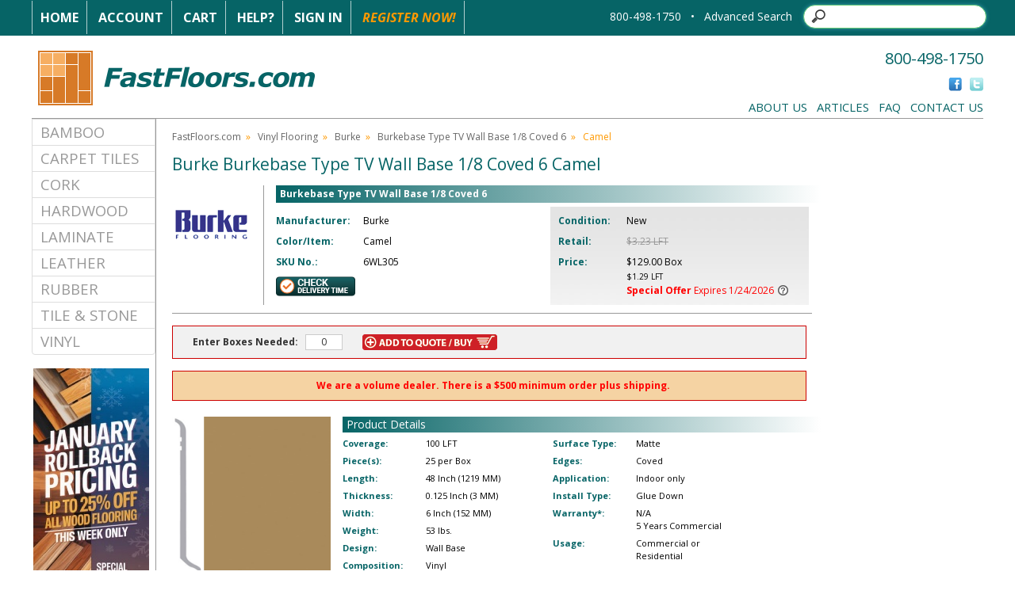

--- FILE ---
content_type: text/html
request_url: https://www.fastfloors.com/vinyl/burke/burkebase-type-tv-wall-base-1-8-coved-6/camel/
body_size: 10305
content:
<!DOCTYPE html PUBLIC "-//W3C//DTD XHTML 1.0 Transitional//EN" "http://www.w3.org/TR/xhtml1/DTD/xhtml1-transitional.dtd">
<html xmlns="http://www.w3.org/1999/xhtml">
<head>

<!-- Google Tag Manager -->
<script>(function(w,d,s,l,i){w[l]=w[l]||[];w[l].push({'gtm.start':
new Date().getTime(),event:'gtm.js'});var f=d.getElementsByTagName(s)[0],
j=d.createElement(s),dl=l!='dataLayer'?'&l='+l:'';j.async=true;j.src=
'https://www.googletagmanager.com/gtm.js?id='+i+dl;f.parentNode.insertBefore(j,f);
})(window,document,'script','dataLayer','GTM-5FVN5KB');</script>
<!-- End Google Tag Manager -->

<meta http-equiv="Content-Type" content="text/html; charset=utf-8" />
<meta name="description" content="Find superior quality Burke Vinyl Flooring like Burkebase Type TV Wall Base 1/8 Coved 6 Camel at FastFloors.com." />
<meta name="keywords" content="Floors,Flooring,Burke,Vinyl Flooring,Burkebase Type TV Wall Base 1/8 Coved 6,Camel" />

    <meta name="robots" content="INDEX,FOLLOW" />

<meta http-equiv="Content-Type" content="text/html; charset=iso-8859-1" />

<link rel="stylesheet" type="text/css" href="https://www.fastfloors.com/css/fbMain.css" />
<!--[if IE]> 
<link rel="stylesheet" type="text/css" href="https://www.fastfloors.com/css/ieFix.css" />
<![endif]--> 
<!--[if lte IE 7]> 
<link rel="stylesheet" type="text/css" href="https://www.fastfloors.com/css/ie7Fix.css" />
<![endif]-->
<link rel="stylesheet" type="text/css" href="https://www.fastfloors.com/css/jscal.css" />
<link rel="stylesheet" type="text/css" href="/css/thickbox.css" />
<link rel="alternate" media="print" href="/vinyl/burke/burkebase-type-tv-wall-base-1-8-coved-6/camel/index.asp?PRINT=1"/>
<script type="text/javascript" src="https://www.fastfloors.com/js/common.js"></script>
<script type="text/javascript" src="https://www.fastfloors.com/js/calendar.js"></script>
<script language="javascript" type="text/javascript" src="https://code.jquery.com/jquery-3.6.0.min.js"></script>
<script language="javascript" type="text/javascript" src="https://code.jquery.com/jquery-migrate-1.2.1.min.js"></script>
<script type="text/javascript" src="https://www.fastfloors.com/js/thickbox.js"></script>
<script type="text/javascript" src="https://www.fastfloors.com/js/mm-preload.js"></script>
   
<link rel="stylesheet" href="https://cdnjs.cloudflare.com/ajax/libs/font-awesome/4.6.1/css/font-awesome.min.css" />
   
       <!-- Latest compiled and minified CSS -->
<link rel="stylesheet" href="https://cdnjs.cloudflare.com/ajax/libs/twitter-bootstrap/3.4.0/css/bootstrap.min.css" />

<!-- Latest compiled and minified JavaScript -->
<script src="https://cdnjs.cloudflare.com/ajax/libs/twitter-bootstrap/3.4.0/js/bootstrap.min.js"></script>

 <!-- Google Analytics -->
<script>
window.ga=window.ga||function(){(ga.q=ga.q||[]).push(arguments)};ga.l=+new Date;
ga('create', 'UA-7429439-1', 'auto');
ga('require', 'ecommerce');
ga('send', 'pageview', location.pathname);


     
</script>
<script src='https://www.google-analytics.com/analytics.js'></script>
<!-- End Google Analytics -->

    
 <!-- Bing Analytics -->
    <script>(function(w,d,t,r,u){var f,n,i;w[u]=w[u]||[],f=function(){var o={ti:"5213562"};o.q=w[u],w[u]=new UET(o),w[u].push("pageLoad")},n=d.createElement(t),n.src=r,n.async=1,n.onload=n.onreadystatechange=function(){var s=this.readyState;s&&s!=="loaded"&&s!=="complete"||(f(),n.onload=n.onreadystatechange=null)},i=d.getElementsByTagName(t)[0],i.parentNode.insertBefore(n,i)})(window,document,"script","//bat.bing.com/bat.js","uetq");</script><noscript><img src="//bat.bing.com/action/0?ti=5213562&Ver=2" height="0" width="0" style="display:none; visibility: hidden;" /></noscript>
 
    <!-- End Bing Analytics -->

<script type="text/javascript">
    var Base64 = { _keyStr: "ABCDEFGHIJKLMNOPQRSTUVWXYZabcdefghijklmnopqrstuvwxyz0123456789+/=", encode: function (e) { var t = ""; var n, r, i, s, o, u, a; var f = 0; e = Base64._utf8_encode(e); while (f < e.length) { n = e.charCodeAt(f++); r = e.charCodeAt(f++); i = e.charCodeAt(f++); s = n >> 2; o = (n & 3) << 4 | r >> 4; u = (r & 15) << 2 | i >> 6; a = i & 63; if (isNaN(r)) { u = a = 64 } else if (isNaN(i)) { a = 64 } t = t + this._keyStr.charAt(s) + this._keyStr.charAt(o) + this._keyStr.charAt(u) + this._keyStr.charAt(a) } return t }, decode: function (e) { var t = ""; var n, r, i; var s, o, u, a; var f = 0; e = e.replace(/[^A-Za-z0-9\+\/\=]/g, ""); while (f < e.length) { s = this._keyStr.indexOf(e.charAt(f++)); o = this._keyStr.indexOf(e.charAt(f++)); u = this._keyStr.indexOf(e.charAt(f++)); a = this._keyStr.indexOf(e.charAt(f++)); n = s << 2 | o >> 4; r = (o & 15) << 4 | u >> 2; i = (u & 3) << 6 | a; t = t + String.fromCharCode(n); if (u != 64) { t = t + String.fromCharCode(r) } if (a != 64) { t = t + String.fromCharCode(i) } } t = Base64._utf8_decode(t); return t }, _utf8_encode: function (e) { e = e.replace(/\r\n/g, "\n"); var t = ""; for (var n = 0; n < e.length; n++) { var r = e.charCodeAt(n); if (r < 128) { t += String.fromCharCode(r) } else if (r > 127 && r < 2048) { t += String.fromCharCode(r >> 6 | 192); t += String.fromCharCode(r & 63 | 128) } else { t += String.fromCharCode(r >> 12 | 224); t += String.fromCharCode(r >> 6 & 63 | 128); t += String.fromCharCode(r & 63 | 128) } } return t }, _utf8_decode: function (e) { var t = ""; var n = 0; var r = c1 = c2 = 0; while (n < e.length) { r = e.charCodeAt(n); if (r < 128) { t += String.fromCharCode(r); n++ } else if (r > 191 && r < 224) { c2 = e.charCodeAt(n + 1); t += String.fromCharCode((r & 31) << 6 | c2 & 63); n += 2 } else { c2 = e.charCodeAt(n + 1); c3 = e.charCodeAt(n + 2); t += String.fromCharCode((r & 15) << 12 | (c2 & 63) << 6 | c3 & 63); n += 3 } } return t } }

</script>

<link rel="SHORTCUT ICON" href="https://www.fastfloors.com/favicon.ico" />
<title>Burke Burkebase Type TV Wall Base 1/8 Coved 6 Camel</title>

    <meta xmlns:og="http://opengraphprotocol.org/schema/" property="og:title" content="Burke Burkebase Type TV Wall Base 1/8 Coved 6 Camel "><meta xmlns:og="http://opengraphprotocol.org/schema/" property="og:type" content="fastfloors:product"><meta xmlns:og="http://opengraphprotocol.org/schema/" property="og:url" content="/vinyl/burke/burkebase-type-tv-wall-base-1-8-coved-6/camel/index.asp"><meta xmlns:og="http://opengraphprotocol.org/schema/" property="og:image" content="https://www.fastfloors.com/media/catalog/Vinyl_Floors/Burke/Mercer_Vinyl_Wall_Base_.125_6_Coved/Camel_305.jpg"><meta xmlns:og="http://opengraphprotocol.org/schema/" property="og:description" content="Burke Burkebase Type TV Wall Base 1/8 Coved 6 Camel "><meta xmlns:og="http://opengraphprotocol.org/schema/" property="og:site_name" content="FastFloors"><meta xmlns:og="http://opengraphprotocol.org/schema/" property="og:brand" content="Burke"><meta xmlns:og="http://opengraphprotocol.org/schema/" property="og:upc" content="6WL305"><meta xmlns:og="http://opengraphprotocol.org/schema/" property="og:price:amount" content="129.00"><meta xmlns:og="http://opengraphprotocol.org/schema/" property="og:price:currency" content="USD">
</head>

<body>
<!-- Google Tag Manager (noscript) -->
<noscript><iframe src="https://www.googletagmanager.com/ns.html?id=GTM-5FVN5KB"
height="0" width="0" style="display:none;visibility:hidden"></iframe></noscript>
<!-- End Google Tag Manager (noscript) -->

<!--  Clickcease.com tracking-->
<!-- <script type='text/javascript'>var script = document.createElement('script');
script.async = true; script.type = 'text/javascript';
var target = 'https://www.clickcease.com/monitor/stat.js';
script.src = target;var elem = document.head;elem.appendChild(script);
</script>
<noscript>
<a href='https://www.clickcease.com' rel='nofollow'><img src='https://monitor.clickcease.com/stats/stats.aspx' alt='ClickCease'/></a>
</noscript> -->
<!--  Clickcease.com tracking-->

<div id="jscal"></div>

<div id="blueHeaderWrap">

	<div id="blueHeaderBar" style="margin:auto;">
	
		<div id="blueHeaderNav">
			<a href="https://www.fastfloors.com/" class="bhnWhite">Home</a>
		
			<a href="https://www.fastfloors.com/customer-profile" class="bhnWhite">Account</a>
			<a href="https://www.fastfloors.com/cart.asp" class="bhnWhite">Cart</a>
			<a href="/faqs" class="bhnWhite">Help?</a>
            
			<a href="https://www.fastfloors.com/_library/common/register.asp?link=login&rtnDir=vinyl/burke/burkebase-type-tv-wall-base-1-8-coved-6/camel&rtnPage=index.asp&rtnQstr=&KeepThis=true&TB_iframe=true&height=200&width=350" class="bhnWhite thickbox">Sign In</a>

			<a href="https://www.fastfloors.com/_library/common/register.asp?regsource=100&rtnDir=vinyl/burke/burkebase-type-tv-wall-base-1-8-coved-6/camel&rtnPage=index.asp&rtnQstr=&KeepThis=true&TB_iframe=true&height=400&width=350" class="bhnOrange thickbox">Register Now!</a>

		</div>
		
	<!--	<div id="blueHeaderPhone">800-498-1750Search</div>-->
		
 

		<div id="blueHeaderSearch">
             <div style="display: inline-block; color:#fff">  800-498-1750 &nbsp; &bull;</div>  &nbsp;
                  <div style="display: inline-block;"> 
			<div id="frmSearch" >
                <div style="display: inline-block; padding-right:10px"><a href="/IntelliSearch.asp">Advanced Search</a></div>
		<div style="display: inline-block;"><div id="frmSearchButton" style="display: inline-block; cursor:pointer;  position:absolute; z-index:10000; width:25px; top:9px; margin-left:5px; height:25px; background-color:transparent"></div><input id="frmSearchTxt" type="search"></div>
			<!--	<input type="image" src="https://www.fastfloors.com/img/magnifyGlass.png" style="height:18px; width:18px" />-->
			</div>
                      <script type="text/javascript">
                       
                          $(document).ready(function () {
                          
                              $("#frmSearchButton").unbind().click(function () {
                                  var headerSearchURL = "query=" + $("#frmSearchTxt").val() + "&getRankingInfo=0&facets=*&page=0&attributesToRetrieve=*&hitsPerPage=20&facetFilters=%5B%5D&numericFilters=%5B%5D";
                                  window.location.href = "/IntelliSearch.asp?" + Base64.encode(encodeURIComponent(headerSearchURL));
                              })

                              $("#frmSearchTxt").unbind().keydown(function(e){
                                  if (e.keyCode === 13) {
                                      var headerSearchURL = "query=" + $("#frmSearchTxt").val() + "&getRankingInfo=0&facets=*&page=0&attributesToRetrieve=*&hitsPerPage=20&facetFilters=%5B%5D&numericFilters=%5B%5D";
                                      window.location.href = "/IntelliSearch.asp?" + Base64.encode(encodeURIComponent(headerSearchURL));
                                  }
                              })
                          });

                      </script>
		</div>
</div>
	</div>

</div>

<div id="mainWrapper" style="margin:auto;">

	<div id="mainHeader" style="height: 150px;">

		<div id="logo">
    <a href="https://www.fastfloors.com/"><img src="https://www.fastfloors.com/img/fastfloors_logo.png"  border="0" /></a>
		</div>

		<div id="phone">800-498-1750</div>

		<div id="social">
			<a href="http://www.facebook.com/FastFloors" target="_blank"><img src="https://www.fastfloors.com/img/social/Facebook_Icon.gif" height="17" width="17" border="0" alt="friend us on facebook" /></a>
			<a href="http://twitter.com/FastFloors" target="_blank"><img src="https://www.fastfloors.com/img/social/Twitter_Icon.gif" height="17" width="17" border="0" alt="follow us on twitter" /></a> 
		</div>

		<div id="mainHeaderNav"> 
			<a href="/flooring-library/hidden/about/about-fastfloors">About Us</a>&nbsp;&nbsp;
			<a href="/flooring-library">Articles</a>&nbsp;&nbsp;
			<a href="/faqs">FAQ</a>&nbsp;&nbsp;
			<a href="/contact.asp">Contact Us</a>
		</div>

	</div>

 

	<div id="sideBarWrap" >

		<div id="mainNav">
<!--<ul id="leftNav">
  <li><a href="/bamboo">Bamboo</a></li>
    <li><a href="/carpet">Carpet Tiles</a></li>
    <li><a href="/cork">Cork</a></li>
    <li><a href="/hardwood">Hardwood</a></li>
    <li><a href="/laminate">Laminate</a></li>
    <li><a href="/leather">Leather</a></li>
    <li><a href="/rubber">Rubber</a></li>
    <li><a href="/tile">Tile &amp; Stone</a></li>
    <li><a href="/vinyl">Vinyl</a></li>
</ul>-->

<style>
    .catList {

    }

    .catList a{
        vertical-align: middle !important; 
           color: #999999 !important; 
        text-decoration:none !important; 
        font-size:14pt !important; 
            text-transform: uppercase;
        
    }

    .catList a:hover {
            color: #FF9900 !important;
    }

   .catList .list-group-item:first-child {
    border-top-left-radius: 0px !important;
    border-top-right-radius: 0px !important;
}

      .catList .list-group-item:last-child {
    border-top-left-radius: 0px !important;
    border-top-right-radius: 0px !important;
}


.catList .list-group-item {
    position: relative;
    display: block;
    padding: 3px 10px;
    margin-bottom: -1px;
    background-color: #fff;
    border: 1px solid #ddd;
}
</style>

<ul class="list-group catList" >
 
      <li class="list-group-item" ><a style="" href="/bamboo">Bamboo</a></li>
    <li class="list-group-item"><a href="/carpet">Carpet Tiles</a></li>
    <li class="list-group-item"><a href="/cork">Cork</a></li>
    <li class="list-group-item"><a href="/hardwood">Hardwood</a></li>
    <li class="list-group-item"><a href="/laminate">Laminate</a></li>
    <li class="list-group-item"><a href="/leather">Leather</a></li>
    <li class="list-group-item"><a href="/rubber">Rubber</a></li>
    <li class="list-group-item"><a href="/tile">Tile &amp; Stone</a></li>
    <li class="list-group-item"><a href="/vinyl">Vinyl</a></li>
</ul>

		</div>
	
<!-- new sCouponCode -->
        <!--<div id="sbCoupon">
            <p>EXTRA SAVINGS!<br />
            USE CODE<br />
            <span></span><br />
            AT CHECKOUT.
            <hr />
            OFFER EXPIRES<br />
            <span>12/30/1899</span></p> 
        </div>-->


        	<div id="sbPromo">
        <!--    <a href="#"><img src="https://www.fastfloors.com/img/leftPromo/.jpg" height="300" width="150" border="0" /></a>-->
            <center><a href="/flooring-library/hidden/about/fastfloors-specials/"><img src="/img/rebate/ff-promo-banner-side.jpg" border="0" /></a></center> 
        </div>

            

   <div style="text-align:center; color:red"><i>Expires 1/24/2026</i></div> 
        <br />

		<div class="sbRegister">
		 <center>	<p><a class="thickbox" href="https://www.fastfloors.com/_library/common/register.asp?regsource=100&rtnDir=vinyl/burke/burkebase-type-tv-wall-base-1-8-coved-6/camel&rtnPage=index.asp&rtnQstr=&KeepThis=true&TB_iframe=true&height=400&width=350"><img src="/img/home/sign_up_home.png" alt="Receive Special Offers" /></a></p></center> 
			<br />
		</div>


        <div class="sbPriceMatch">
			 <center><p><a class="thickbox" href="/lowprice.asp?KeepThis=true&TB_iframe=true&height=400&width=350"><img src="/img/sb_lowest_price.png" alt="Lowest Price Policy" /></a></p></center> 
			<br />
		</div>

	</div>


<script language="javascript" type="text/javascript">
function jsCalcBox(sft) {
  var qty = Math.ceil(jsCleanNum(sft) / 100);
  document.getElementById('prodqty').value = qty;
  document.cookie = 'ProdQty=' + qty + '; path=/';
}
function jsCalcSFT(qty) {
  var coverage = doRound((100 * jsCleanNum(qty)),2);
  document.getElementById('prodSFT').value = coverage;
  document.cookie = 'ProdQty=' + qty + '; path=/';
}
</script>

<!--GA4 BEGIN-->
<script language="javascript" type="text/javascript">
var _prdItem = {
item_name: 'Burke Burkebase Type TV Wall Base 1/8 Coved 6 Camel',
item_id: '360936',
price: '1.29',
item_brand: 'Burke',
item_category: 'Flooring',
item_category2: 'Vinyl Flooring',
item_list_name: 'Product Details',
item_list_id: '6WL305',
index: 1,
quantity: 1
};  
window.dataLayer = window.dataLayer || [];
dataLayer.push({
'event': 'view_item',
'ecommerce': {
'items': [JSON.stringify(_prdItem)]
}});

function GA4addtocart(){
//window.dataLayer = window.dataLayer || [];
_prdItem.quantity  = document.getElementById("prodqty").value;
//alert('Event triggered\nQty = ' + _prdItem.quantity);  
dataLayer.push({
'event': 'add_to_cart',
'ecommerce': {
'items': [JSON.stringify(_prdItem)]
}
});
return true;
}
</script>
<!--GA4 END-->

<div itemscope itemtype="http://schema.org/Product">
  <div itemprop="brand" itemtype="https://schema.org/Brand" itemscope>
    <meta itemprop="name" content="Burke" />
  </div>
  
<div id="mainContentAreaWrap">

  <div id="breadCrumb">
    <a href="/">FastFloors.com</a>&nbsp;&nbsp;&raquo;&nbsp;&nbsp;
    <a href="/vinyl"><span itemprop="category" content="Hardware > Flooring > Vinyl Flooring">Vinyl Flooring</span></a>&nbsp;&nbsp;&raquo;&nbsp;&nbsp;
    <a href="/vinyl/burke"><span>Burke</span></a>&nbsp;&nbsp;&raquo;&nbsp;&nbsp;
    <a href="/vinyl/burke/burkebase-type-tv-wall-base-1-8-coved-6">Burkebase Type TV Wall Base 1/8 Coved 6</a>&nbsp;&nbsp;&raquo;&nbsp;&nbsp;
    <span itemprop="name">Camel</span>
  </div>

  <div id="manufactureName">
    <h1>Burke Burkebase Type TV Wall Base 1/8 Coved 6 Camel</h1>
  </div>

  <div id="productDescriptionWrap">

    <div id="logoWrapper">
      <div id="productDescriptionLogo"> <img src="/media/logos/burke.jpg" width="100" height="100" border="0" alt="Burke" /> </div>
    </div>

    <div id="productDescription" itemprop="offers" itemscope itemtype="http://schema.org/Offer">
      <meta itemprop="priceValidUntil" content="2026-01-23" />
      <div id="seriesName">Burkebase Type TV Wall Base 1/8 Coved 6</div>

      <div class="productMainSpecBlock">

        <div class="productSpecLabel specLabel-4">Manufacturer:</div>
        <div class="productSpec spec-4">Burke&nbsp;</div>
        <div class="productSpecLabel specLabel-4">Color/Item:</div>
        <div class="productSpec spec-4">Camel&nbsp;</div>
        <div class="productSpecLabel specLabel-4">SKU No.:</div>
        <div class="productSpec spec-4"><span itemprop="mpn" content="6WL305">6WL305</span>&nbsp;</div>
        <div class="productSpec spec-4" style="display:none"><span itemprop="sku" content="6WL305">6WL305</span>&nbsp;</div>

        <div id="check_stock">
          <a class="thickbox" href="https://www.fastfloors.com/_library/common/register.asp?regsource=117&link=checkstock&rtnDir=vinyl/burke/burkebase-type-tv-wall-base-1-8-coved-6/camel&rtnPage=index.asp&rtnQstr=&KeepThis=true&TB_iframe=true&height=400&width=350">
            <img src="/img/cart/check_delivery.png" width="100" height="25" border="0" />
          </a>
        </div>

      </div>

      <div class="productMainSpecBlockPrice">
         <!--#1440-->
         <meta itemprop="availability" content="InStock" />
         <!-- <div class="productSpecLabel specLabel-5r">Availability:</div>
         <div class="productSpec spec-5"><span itemprop="availability" content="InStock">In Stock</span></div> -->
        <div class="productSpecLabel specLabel-5r">Condition:</div>
        <div class="productSpec spec-5"><span itemtype="http://schema.org/OfferItemCondition" content="http://schema.org/NewCondition" itemprop="itemCondition">New</span></div>

        <div class="productSpecLabel specLabel-5r">Retail:</div>
        <div class="productSpec spec-5"><span class="strikeThrough">$3.23 LFT</span>&nbsp;</div>
        
        <div class="productSpecLabel specLabel-5r">Price:</div>
        <div id="finalPrice" class="productSpec spec-5">
          <span itemprop="priceCurrency" content="USD"></span>
          <span itemprop="price" content="129.00" style="font-size: 12px; font-style: normal;">$129.00 Box<br><span class="subtext">$1.29 LFT</span></span>&nbsp;
<br><a href="/cart/quote.asp?productlineid=46077&productid=360936" onclick="GA4addtocart()"><span class="subtext" style="color:#f00; font-size: 12px; font-style: normal;"><strong>Special Offer</strong> Expires 1/24/2026</span></a>
            <a class="thickbox" href="/inc/red_price.asp?KeepThis=true&TB_iframe=true&height=200&width=400">
                <img src="/img/whats_this.png" width="15" height="15" alt="What's This?" />
            </a>

        </div>
      </div>
    </div>

    <div id="horizDividerBar"></div>

  </div>


  <div align="center" style="width: 800px; padding: 10px 5px 10px 15px; border: 1px solid #cc0000; margin: 15px 0 10px 0; background-color: #F1F1F1">

    <div style="float: left; margin-left: 10px">

      <input type="hidden" id="prodSFT" onselect="this.blur();" />

      <span style="font-weight: bold">Enter
Boxes
      Needed:&nbsp;&nbsp;</span>
      <input value="0" id="prodqty" class="content" size="5" style="border: 1px solid #ccc; text-align: center;" onfocus="this.select();" onblur="javascript:this.value = Math.ceil(jsCleanNum(this.value));jsCalcSFT(this.value);" />
    </div>


    <div style="float: left; margin-left: 25px"> <a href="/cart/quote.asp?productlineid=46077&productid=360936" onclick="GA4addtocart()"> <img src="/img/FBaddquotebuy.gif" border="0" alt="Add to Quote" /> </a> </div>

    <div style="clear: both"></div>

  </div>

<!--#1440-->
<div align="center" style="width: 800px;padding: 10px 5px 10px 15px;border: 1px solid #cc0000;margin: 15px 0 10px 0;background-color: #f5d3a3;color: red;font-weight: 700;">We are a volume dealer. There is a $500 minimum order plus shipping.</div>
<div id="productMainImage">
    <p>
        <a class="thickbox" href="/image.asp?img=%2Fmedia%2Fcatalog%2FVinyl%5FFloors%2FBurke%2FMercer%5FVinyl%5FWall%5FBase%5F%2E125%5F6%5FCoved%2FCamel%5F305%2Ejpg&KeepThis=true&TB_iframe=true&height=425&width=410">
            <img itemprop="image" src="/media/catalog/Vinyl_Floors/Burke/Mercer_Vinyl_Wall_Base_.125_6_Coved/Camel_305.jpg" height="200" width="200" border="0" alt="Burkebase Type TV Wall Base 1/8 Coved 6 Camel" />
            <br />Click on image to enlarge
        </a>
    </p>
  </div>

  <div id="productDetailWrap">

    <div id="productDetailHead">Product Details</div>

    <div class="productDetailBlock">
      <div class="productDetailSpecLabel specLabel-6">Coverage:</div>
      <div class="productDetailSpec spec-6">100 LFT</div>

      <div class="productDetailSpecLabel specLabel-6">Piece(s):</div>
      <div class="productDetailSpec spec-6">25 per Box</div>

      <div class="productDetailSpecLabel specLabel-6">Length:</div>
      <div class="productDetailSpec spec-6">48 Inch (1219 MM)</div>

      <div class="productDetailSpecLabel specLabel-6">Thickness:</div>
      <div class="productDetailSpec spec-6">0.125 Inch (3 MM)</div>

      <div class="productDetailSpecLabel specLabel-6">Width:</div>
      <div class="productDetailSpec spec-6">6 Inch (152 MM)</div>

      <div class="productDetailSpecLabel specLabel-6">Weight:</div>
      <div class="productDetailSpec spec-6">53 lbs.</div>

      <div class="productDetailSpecLabel specLabel-6">Design:</div>
      <div class="productDetailSpec spec-6">Wall Base</div>

      <div class="productDetailSpecLabel specLabel-6">Composition:</div>
      <div class="productDetailSpec spec-6">Vinyl</div>


    </div>

    <!--productDetailBlock-->
    <div class="productDetailBlock">

      <div class="productDetailSpecLabel specLabel-6">Surface Type:</div>
      <div class="productDetailSpec spec-6">Matte</div>

      <div class="productDetailSpecLabel specLabel-6">Edges:</div>
      <div class="productDetailSpec spec-6">Coved</div>

      <div class="productDetailSpecLabel specLabel-6">Application:</div>
      <div class="productDetailSpec spec-6">
Indoor only
      </div>

      <div class="productDetailSpecLabel specLabel-6">Install Type:</div>
      <div class="productDetailSpec spec-6">Glue Down</div>

        <div class="productDetailSpecLabel specLabel-6">Warranty*:</div>
        <div class="productDetailSpec spec-6">N/A <br />5 Years Commercial&nbsp;</div>
        <div class="productDetailSpecLabel specLabel-6">Usage:</div>
        <div class="productDetailSpec spec-6">Commercial&nbsp;or<br />Residential&nbsp;</div>
      <div class="productDetailSpecLabel specLabel-6"></div>
      <div class="productDetailSpec spec-6"></div>
    </div>

  </div>

  <div id="productIconBar">

    <div class="productIconBarBoxes priceMatchIcon"><a class="thickbox" href="/lowprice.asp?KeepThis=true&TB_iframe=true&height=400&width=350">Lowest Price Policy</a></div>

  </div>


  <div id="productAccessoryContainer">

    <div id="productAccessoryHead"> Available Accessories</div>

    <div id="productAccessoriesBarBoxes"> <a href="/cart/quote.asp?productlineid=46077&productid=360936" onclick="GA4addtocart()"> <img alt="MR101G Wall Base Adhesive - 1 Gallon" src="/media/catalog/accessories/Glue_Pail.jpg" width="100" height="100" style="background-color: #fff;" /> </a> <br />
      <span class="spec-5">MR101G Wall Base Adhesive - 1 Gallon</span>&nbsp; </div>

    <div id="productAccessoriesBarBoxes"> <a href="/cart/quote.asp?productlineid=46077&productid=360936" onclick="GA4addtocart()"> <img alt="R101G4 Wall Base Adhesive - 4 Gallon" src="/media/catalog/accessories/Glue_Pail.jpg" width="100" height="100" style="background-color: #fff;" /> </a> <br />
      <span class="spec-5">R101G4 Wall Base Adhesive - 4 Gallon</span>&nbsp; </div>

    <div id="productAccessoriesBarBoxes"> <a href="/cart/quote.asp?productlineid=46077&productid=360936" onclick="GA4addtocart()"> <img alt="Wallbase Outside Corner Coved" src="/media/catalog/accessories/Wallbase_Outside_Corner_Coved.jpg" width="100" height="100" style="background-color: #fff;" /> </a> <br />
      <span class="spec-5">Wallbase Outside Corner Coved</span>&nbsp; </div>

    <div id="productAccessoriesBarBoxes"> <a href="/cart/quote.asp?productlineid=46077&productid=360936" onclick="GA4addtocart()"> <img alt="Wallbase Inside Corner Coved" src="/media/catalog/accessories/Wallbase_Inside_Corner_Coved.jpg" width="100" height="100" style="background-color: #fff;" /> </a> <br />
      <span class="spec-5">Wallbase Inside Corner Coved</span>&nbsp; </div>

  </div>

</div> <!--mainContentAreaWrap-->

</div> <!-- data vocabulary -->

</div>


<div id="footerWrap" style="margin:auto;">

	<div id="footerNav">


        <div class="footerNavBox">
			<h4>Phone Order Accept</h4>
 <center> <a href="/accept"> <img src="/img/accept-order-button.png" /></a> </center>
		<!--	<ul>
				<li><a href="/bamboo">Bamboo Floors</a></li>
				<li><a href="/carpet">Carpet Tiles</a></li>
				<li><a href="/cork">Cork Floors</a></li>
				<li><a href="/hardwood">Hardwood Floors</a></li>
				<li><a href="/laminate">Laminate Floors</a></li>
				<li><a href="/rubber">Rubber Floors</a></li>
				<li><a href="/tile">Tile &amp; Stone</a></li>
				<li><a href="/vinyl">Vinyl Floors</a></li>
			</ul>-->
		</div>

        		<div class="footerNavBox">
			<h4>About FastFloors.com</h4>
			<ul>
				<li><a href="/flooring-library/hidden/about/about-fastfloors">Who is FastFloors.com</a></li>
			<!--	<li><a href="/articles/hardwood">Testimonials</a></li>-->
                <li><a href="/flooring-library/hidden/legal/legal-info">Legal Info</a></li>
				<li><a href="/flooring-library/hidden/privacy-policy/privacy-policy">Privacy Policy</a></li>
				<!-- <li><a href="/flooring-library/hidden/affiliate/become-an-affiliate">Become an Affiliate</a></li> -->
			</ul>
		</div>


          	<div class="footerNavBox">
			<h4>Resources &amp; Tools</h4>
			<ul>
				<li><a href="/flooring-library">Flooring &amp; Tile Articles</a></li>
				<li><a href="/calculators.asp">Calculators</a></li>
                <li><a href="/rebate">Rebate Center</a></li>
				<li><a href="/flooring-library/hidden/about/fastfloors-specials">Specials</a></li>
				<li><a href="/faqs">FAQ's</a></li>
		<!--		<li><a href="/sitemap">Sitemap</a></li> -->
			</ul>
		</div>

        <div class="footerNavBox">
			<h4>Customer Service</h4>
			<ul>
                <li><a href="/contact.asp">Contact Us</a></li>
				<li><a href="/flooring-library/hidden/shipping/shipping-delivery">Shipping Information</a></li>
			<!--	<li><a href="/payment">Payment Information</a></li>-->
				<li><a href="/flooring-library/hidden/order-processing/order-processing/">Order Process</a></li>
			<!--	<li><a href="/privacy">Pricing Information</a></li>-->
				<li><a href="/flooring-library/hidden/return-policy/return-policy">Returns</a></li>
			</ul>
		</div>

	</div>

	<div id="footerLogosWrap" style="text-align: center;">
		

		<div style="font-size:32px;color:#ffffff;display: inline-block;margin: 0 auto;">
			<div id="footerLogo">
				<span id="siteseal"><script async type="text/javascript" src="https://seal.godaddy.com/getSeal?sealID=y36MVCn13N7Xo4k8itRqZCqC8Lwaespp3a60oCvfory2ClAc963hVf"></script></span>
				   </div>
			<i class="fa fa-cc-visa" title="Visa"></i>
			<i class="fa fa-cc-mastercard" title="Mastercard"></i>
			<i class="fa fa-cc-amex" title="Amex"></i>
			<i class="fa fa-cc-discover" title="Discover"></i>
			<img src="https://www.fastfloors.com/img/bank-transfer-icon.png" alt="Bank Wire" style="margin-top:-9px;margin-left:-4px;" title="Bank Wire">
			<img src="https://www.fastfloors.com/img/check-by-phone.png" alt="Check by phone" style="margin-top:-9px;margin-left:-10px;" title="Check by phone">
		</div>

	</div>

	<div id="copyrightBar">&copy; 2026 FastFloors.com | All Rights Reserved.</div>

</div>


<form name="frmCustEnv" method="post" target="_parent">
    <input type="hidden" name="rtnCustomerID" value="0" />

    <input type="hidden" name="rtnCustomerName" value="" />
    <input type="hidden" name="rtnCustomerEnv" value="" />

    <input type="hidden" name="rtnDir" value="" />
    <input type="hidden" name="rtnPage" value="" />
    <input type="hidden" name="rtnQstr" value="" />
    <input type="hidden" name="rtnPop" value="" />
    <input type="hidden" name="rtnVersion" value="1" />
</form>
<script language="javascript">

    // new function that assumes force, is folder-agnostic, and disregards popups
    function doCustEnv2(nCustId, sCustName, nEnv, sEnv, sUrl) {
	
		var url = "https://" + sEnv + "/cart.asp?CustomerID=" + nCustId;
		location.href = url;
	
		// form variables
//        document.frmCustEnv.rtnCustomerID.value = nCustId;
//        document.frmCustEnv.rtnCustomerName.value = sCustName;
//        document.frmCustEnv.rtnCustomerEnv.value = nEnv;
//        document.frmCustEnv.rtnPage.value = sUrl;
//        document.frmCustEnv.rtnVersion.value = "2";

        // submit form
//        document.frmCustEnv.action = "https://" + sEnv + "/_library/CustEnv1.asp";
//        document.frmCustEnv.submit();
    }
</script>

<!--#256 Gclid capture-->
<script type="text/javascript" src="https://crm.zoho.com/crm/javascript/zcga.js"> </script>
</body>
</html>
